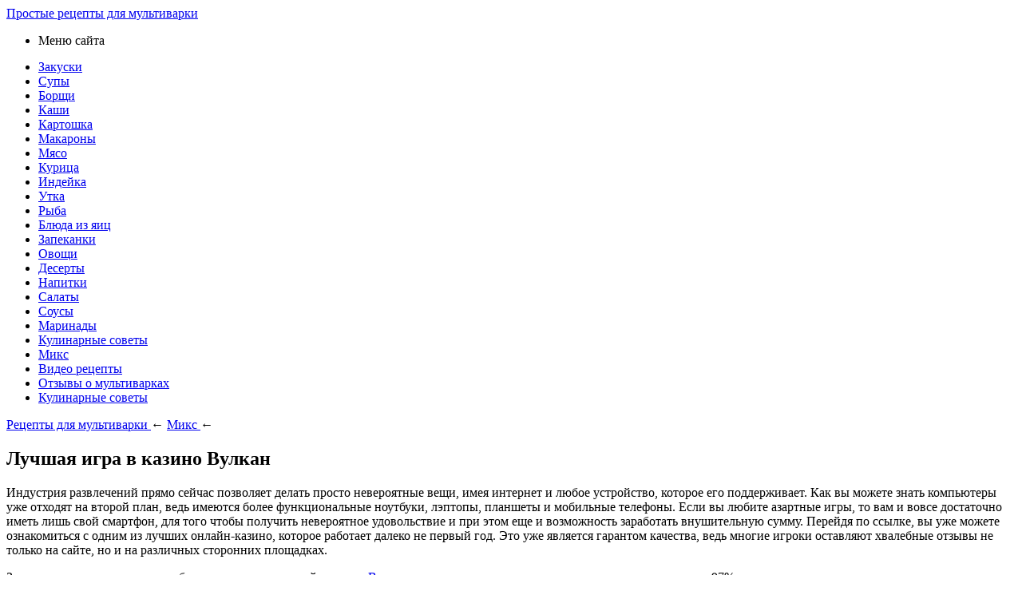

--- FILE ---
content_type: text/html; charset=UTF-8
request_url: https://multivarki-recepti.ru/luchshaya-igra-v-kazino-vulkan.html
body_size: 7667
content:
<!DOCTYPE html PUBLIC "-//W3C//DTD XHTML 1.0 Transitional//EN" "http://www.w3.org/TR/xhtml1/DTD/xhtml1-transitional.dtd">
<html xmlns="http://www.w3.org/1999/xhtml">
<head>
<meta http-equiv="Content-Type" content="text/html; charset=utf-8" />
<meta name="viewport" content="width=device-width, initial-scale=1">

<title>Лучшая игра в казино Вулкан</title>
<meta name="description" content="Индустрия развлечений прямо сейчас позволяет делать просто невероятные вещи, имея интернет и любое устройство, которое его поддерживает. Как вы можете знать компьютеры уже отходят на второй план, ведь имеются более функциональные ноутбуки, лэптопы, планшеты и мобильные телефоны." />
<meta name="keywords" content="Лучшая, игра, казино, Вулкан" />


<link rel="Shortcut Icon" href="https://multivarki-recepti.ru/favicon.ico" type="image/x-icon" />
<link rel="stylesheet" href="https://multivarki-recepti.ru/wp-content/themes/site/style.css" type="text/css" /><link rel="canonical" href="https://multivarki-recepti.ru/luchshaya-igra-v-kazino-vulkan.html" />

</head>

<body>




<div id="wrapper">

<header id="header">
			<a href="https://multivarki-recepti.ru/" title="Рецепты для мультиварки с пошаговыми фото и описанием"><div id="desc">Простые рецепты для мультиварки</div></a>
	</header>

<nav class="nav">
<ul>
	<li class="current">Меню сайта</li>
	<li style="margin-top:15px;"><a href="https://multivarki-recepti.ru/category/zakuski">Закуски</a></li>
	<li><a href="https://multivarki-recepti.ru/category/sup-v-multivarke">Супы</a> </li>
	<li><a href="https://multivarki-recepti.ru/category/borshh-v-multivarke">Борщи</a></li>
	<li><a href="https://multivarki-recepti.ru/category/kashy-v-multivarke">Каши</a></li>
	<li><a href="https://multivarki-recepti.ru/category/kartoshka-v-multivarke">Картошка</a></li>
	<li><a href="https://multivarki-recepti.ru/category/makarony-v-multivarke">Макароны</a></li>
	<li><a href="https://multivarki-recepti.ru/category/myaso-v-multivarke">Мясо</a></li>
	<li><a href="https://multivarki-recepti.ru/category/kurica-v-multivarke">Курица</a></li>
	<li><a href="https://multivarki-recepti.ru/category/indejka-v-multivarke">Индейка</a></li>
	<li><a href="https://multivarki-recepti.ru/category/utka-v-multivarke">Утка</a></li>
	<li><a href="https://multivarki-recepti.ru/category/ryba-v-multivarke">Рыба</a></li>
	<li><a href="https://multivarki-recepti.ru/category/yajca-v-multivarke">Блюда из яиц</a></li>
	<li><a href="https://multivarki-recepti.ru/category/zapekanky-v-multivarke">Запеканки</a></li>
	<li><a href="https://multivarki-recepti.ru/category/ovoshhi-v-multivarke">Овощи</a></li>
	<li><a href="https://multivarki-recepti.ru/category/deserty">Десерты</a></li>
	<li><a href="https://multivarki-recepti.ru/category/napitki">Напитки</a></li>
	<li><a href="https://multivarki-recepti.ru/category/salaty">Салаты</a></li>
	<li><a href="https://multivarki-recepti.ru/category/sousy">Соусы</a></li>
	<li><a href="https://multivarki-recepti.ru/category/marinady">Маринады</a></li>
	<li><a href="https://multivarki-recepti.ru/category/kulinarnye-sovety">Кулинарные советы</a></li>
	<li><a href="https://multivarki-recepti.ru/category/miks">Микс</a></li>
	<li><a href="https://multivarki-recepti.ru/video-recepty">Видео рецепты</a></li>
	<li><a href="https://multivarki-recepti.ru/kak-vybrat-multivarku">Отзывы о мультиварках</a></li>
	<li><a href="https://multivarki-recepti.ru/category/kulinarnye-sovety">Кулинарные советы</a></li>

</ul>
</nav>

<div id="content">

<main id="maincolumn">
<article id="artmix">  
    <div itemscope itemtype="https://schema.org/BreadcrumbList" class="breadcrumb"><span itemscope itemprop="itemListElement" itemtype="https://schema.org/ListItem">
                <a itemprop="item" title="Рецепты для мультиварки" href="https://multivarki-recepti.ru">
                   <span itemprop="name">Рецепты для мультиварки</span>
                   <meta itemprop="position" content="1" />
                </a>
              </span> &larr; <span itemscope itemprop="itemListElement" itemtype="https://schema.org/ListItem"><a itemprop="item" title="Микс" href="https://multivarki-recepti.ru/miks">
                         <span itemprop="name">Микс</span>
                         <meta itemprop="position" content="2" />
                      </a></span> &larr;</div>	
            <h1>Лучшая игра в казино Вулкан</h1>

        <div itemprop="description" class="text">
            <p>Индустрия развлечений прямо сейчас позволяет делать просто невероятные вещи, имея интернет и любое устройство, которое его поддерживает. Как вы можете знать компьютеры уже отходят на второй план, ведь имеются более функциональные ноутбуки, лэптопы, планшеты и мобильные телефоны. Если вы любите азартные игры, то вам и вовсе достаточно иметь лишь свой смартфон, для того чтобы получить невероятное удовольствие и при этом еще и возможность заработать внушительную сумму. Перейдя по ссылке, вы уже можете ознакомиться с одним из лучших онлайн-казино, которое работает далеко не первый год. Это уже является гарантом качества, ведь многие игроки оставляют хвалебные отзывы не только на сайте, но и на различных сторонних площадках. </p>
<p>Здесь вы станете настоящим победителем, так как онлайн <a href="https://vulkan-king.accountant/">казино Вулкан</a> гарантирует своим игрокам возврат личных средств в 97%, что уже невероятно высокие показатели, если сравнивать с другими площадками. Также огромным преимуществом данного ресурса является то, что здесь каждый сможет играть бесплатно, при этом без любых ограничений. Вам совершенно не обязательно проходить регистрацию, демонстрационный режим доступен сразу же после того, как вы перейдете на сайт. Нужно только кликнуть по интересующему вас игровому слоту и запустить его в демо-формате. Перед вами откроются все двери, а также уникальная возможность заполучить огромный опыт, который в перспективе приблизит вас к огромной победе еще на шаг. После того как вы станете настоящим профессионалом и выберите самый удобный для побед игровой автомат, вы сможете быстро пройти короткую процедуру регистрации и приступить уже к настоящему заработку. </p>
<p>Онлайн-казино Вулкан также гарантирует вам множество интересных призов, бонусов, а также поощрений, которые начнут капать на ваш игровой счёт сразу же после того, как вы впервые пополните свой баланс. Депозит удвоится после первого пополнения, что даст вам возможность сделать в два раза больше ставок, вместе с этим получая шанс в два раза больше заполучить и побед. Переходите на сайт онлайн казино Вулкан <a href="https://menina.ru/articles/36825/">https://menina.ru/articles/36825/</a> уже сейчас, если вы обожаете игровые автоматы, покер, рулетку и прочие умопомрачительные игры. Если в определенный момент вы столкнетесь с какой-либо проблемой, то за вас её решат специалисты технической службы поддержки, которым нужно только написать на электронную почту или в специальный онлайн-чат на ресурсе.</p>
        </div>

        <div class="postmetadata" id="pub">		
            Категория: Микс
            <time datetime="2021-03-25" itemprop="datePublished">25.03.2021</time>
        </div>

        <section id="RichSnippets">
            <h2 class="screen-reader-text">Рейтинг</h2>
            <span>Прочитано <strong>217 раз</strong>(a). <img src="https://multivarki-recepti.ru/wp-content/themes/site/images/stars.jpg" style="border:none;float:right;width:85px;height:16px;" alt="Рейтинг"></span>
            <div itemprop="aggregateRating" itemscope itemtype="http://schema.org/AggregateRating">
                <meta itemprop="ratingValue" content="5" />
                <meta itemprop="reviewCount" content="84" />
            </div>
        </section>

        <div style="clear:both;overflow:hidden;margin-bottom:20px;"></div>
        <div id="home-desc">
            <ul class="menu_cat">
                                    <li><a href="https://multivarki-recepti.ru/reczept-zharkogo-iz-utki.html">Рецепт жаркого из утки</a></li>
                                    <li><a href="https://multivarki-recepti.ru/recepty-vtoryx-blyud-iz-kuricy.html">Курица – наше всё! Пять рецептов к 8 Марта</a></li>
                                    <li><a href="https://multivarki-recepti.ru/salat-seledka-pod-shuboj-recept.html">Новогодний салат селедка под шубой с розами из дайкона</a></li>
                                    <li><a href="https://multivarki-recepti.ru/olive-po-carski.html">Оливье по-царски – рецепт-импровизация</a></li>
                
                                    <li><a href="https://multivarki-recepti.ru/elegantnost-i-komfort-na-kazhdom-kilometre.html">Элегантность и комфорт на каждом километре</a></li>
                                    <li><a href="https://multivarki-recepti.ru/osetrina-v-moskve-kak-vybrat-i-kupit-nastoyashhij-delikates-s-garantiej-kachestva.html">Осетрина в Москве: как выбрать и купить настоящий деликатес с гарантией качества</a></li>
                            </ul>
        </div>

    </article>
</main>

<aside id="sidebar">

	<section class="blockone">
		<h3 class="sid-title">Рецепты на разные случаи</h3>
        <ul class="menu_cat">
            <li><a href="https://multivarki-recepti.ru/category/blyuda-na-prazdniki">Блюда на праздники</a></li>
				<ul class="children">
					<li><a href="https://multivarki-recepti.ru/category/blyuda-na-prazdniki/8e-marta">8е марта</a> (155)</li>
					<li><a href="https://multivarki-recepti.ru/category/blyuda-na-prazdniki/detskie-prazdniki">Детские праздники</a> (155)</li>
					<li><a href="https://multivarki-recepti.ru/category/blyuda-na-prazdniki/maslenica">Масленица</a> (50)</li>
					<li><a href="https://multivarki-recepti.ru/category/blyuda-na-prazdniki/novyj-god">Новый год</a> (201)</li>
					<li><a href="https://multivarki-recepti.ru/category/blyuda-na-prazdniki/pasxa">Пасха</a> (14)</li>
					<li><a href="https://multivarki-recepti.ru/category/blyuda-na-prazdniki/prazdnichnyj-uzhin">Праздничный ужин</a> (305)</li>
					<li><a href="https://multivarki-recepti.ru/category/blyuda-na-prazdniki/rozhdestvo">Рождество</a> (156)</li>
					<li><a href="https://multivarki-recepti.ru/category/blyuda-na-prazdniki/xellouin">Хеллоуин</a> (16)</li>
				</ul>
			<li><a href="https://multivarki-recepti.ru/category/blyuda-na-skoruyu-ruku">Блюда на скорую руку</a></li>
			<li><a href="https://multivarki-recepti.ru/category/blyuda-ne-trebuyushhie-vnimaniya">Блюда не требующие внимания</a></li>
			<li><a href="https://multivarki-recepti.ru/category/detskaya-kuxnya">Детская кухня</a></li>
			<li><a href="https://multivarki-recepti.ru/category/dieticheskie-blyuda">Диетические блюда</a></li>
			<li><a href="https://multivarki-recepti.ru/category/zagotovki-na-zimu">Заготовки на зиму</a></li>
			<li><a rel="nofollow" href="https://multivarki-recepti.ru/category/menyu-na-kazhdyj-den">Меню на каждый день</a></li>
				<ul class="children">
					<li><a href="https://multivarki-recepti.ru/category/menyu-na-kazhdyj-den/zavtrak">Блюда на завтрак</a> (308)</li>
					<li><a href="https://multivarki-recepti.ru/category/menyu-na-kazhdyj-den/blyuda-na-obed">Блюда на обед</a> (749)</li>
					<li><a href="https://multivarki-recepti.ru/category/menyu-na-kazhdyj-den/blyuda-na-uzhin">Блюда на ужин</a> (877)</li>
				</ul>
        </ul>
	</section>
		
	<section class="blockone">  

			<input placeholder="Поиск" type="text" name="s" class="search_field">
			<input type="submit" class="sub-submit" value="Найти" />

    </section>
	
	<section class="blockone">  
        <h3 class="sid-title">Рецепты для разных мультиварок</h3>
		<ul class="menu_cat_multi">
            <li><a href="https://multivarki-recepti.ru/category/recepty/dlya-multivarki-stadler-form" title="Рецепты для Stadler Form">Stadler Form</a></li>
            <li><a href="https://multivarki-recepti.ru/category/recepty/dlya-multivarki-vitek" title="Рецепты для Витек">Витек</a></li>
            <li><a href="https://multivarki-recepti.ru/category/recepty/dlya-multivarki-marta" title="Рецепты для Марта">Марта</a></li>
            <li><a href="https://multivarki-recepti.ru/category/recepty/dlya-multivarki-mulineks" title="Рецепты для Мулинекс">Мулинекс</a></li>
            <li><a href="https://multivarki-recepti.ru/category/recepty/dlya-multivarki-panasonic" title="Рецепты для Панасоник">Панасоник</a></li>
            <li><a href="https://multivarki-recepti.ru/category/recepty/dlya-multivarki-polaris" title="Рецепты для Поларис">Поларис</a></li>
            <li><a href="https://multivarki-recepti.ru/category/recepty/dlya-multivarki-redmond" title="Рецепты для Редмонд">Редмонд</a></li>
            <li><a href="https://multivarki-recepti.ru/category/recepty/dlya-multivarki-scarlett" title="Рецепты для Скарлет">Скарлет</a></li>
            <li><a href="https://multivarki-recepti.ru/category/recepty/dlya-multivarki-supra" title="Рецепты для Супра">Супра</a></li>
            <li><a href="https://multivarki-recepti.ru/category/recepty/dlya-multivarki-filips" title="Рецепты для Филипс">Филипс</a></li>          
            <li><a href="https://multivarki-recepti.ru/category/recepty/dlya-multivarki-shivaki" title="Рецепты для Шиваки">Шиваки</a></li>
            <li><a href="https://multivarki-recepti.ru/category/recepty/dlya-multivarki-yummi" title="Рецепты для Юмми">Юмми</a></li>
		</ul>
    </section>
	
	<section class="blockone">
        <h3 class="sid-title">Выпечка</h3>
        <ul class="menu_cat">
			<li><a href="https://multivarki-recepti.ru/category/pizza-v-multivarke">Пицца</a> (18)</li>
			<li><a href="https://multivarki-recepti.ru/category/bulochki">Булочки</a> (18)</li>
			<li><a href="https://multivarki-recepti.ru/category/luchshie-recepty">Лучшие рецепты</a> (50)</li>
			<li><a href="https://multivarki-recepti.ru/category/xleb-v-multivarke">Хлеб</a> (26)</li>
			<li><a href="https://multivarki-recepti.ru/category/pirogi-v-multivarke">Пироги</a> (139)</li>
			<li><a href="https://multivarki-recepti.ru/category/torty-v-multivarke">Торты</a> (60)</li>
			<li><a href="https://multivarki-recepti.ru/category/blyuda-iz-muki">Другие блюда из муки</a> (82)</li>
        </ul>
    </section>
	
	<section class="blockone">  
        <h3 class="sid-title">Отзывы о мультиварках</h3>
		<ul class="treeHTML">
		
		    <li>Dex<details><summary></summary>
				<ul>
				<li><a href="https://multivarki-recepti.ru/vendor/multivarka-dex-dmc-65-otzivy">Dex DMC-65</a></li>
				</ul>
				</details>
			</li>
			<li>Gorenje<details><summary></summary>
				<ul>
                <li><a href="https://multivarki-recepti.ru/vendor/multivarka-gorenje-mcb-6-ba-otzivy">Gorenje MCB 6 BA</a></li>
				</ul>
				</details>
			</li>
			<li>Kambrook<details><summary></summary>
				<ul>
                <li><a href="https://multivarki-recepti.ru/vendor/multivarka-kambrook-apr401-otzyvy">Kambrook APR401</a></li>
				</ul>
				</details>
			</li>
			<li>Oursson<details><summary></summary>
				<ul>
                <li><a href="https://multivarki-recepti.ru/vendor/multivarka-oursson-mp5010psd-otzyvy">Oursson MP5010PSD</a></li>
				</ul>
				</details>
			</li>
			<li>Stadler Form<details><summary></summary>
				<ul>
                <li><a href="https://multivarki-recepti.ru/vendor/multivarka-stadler-form-chef-one-sfc-919-otzyvy">Stadler Form Chef One SFC.919</a></li>
				</ul>
				</details>
			</li>
            <li>Витек<details><summary></summary>
				<ul>
                <li><a href="https://multivarki-recepti.ru/vendor/multivarka-vitek-vt-4204-gy-otzivy">Vitek VT 4204</a></li>
				<li><a href="https://multivarki-recepti.ru/vendor/multivarka-vitek-vt-4200r-otzyvy">Vitek VT-4200</a></li>
				<li><a href="https://multivarki-recepti.ru/vendor/multivarka-vitek-vt-4207-otzivy">Vitek VT-4207</a></li>
				</ul>
				</details>
			</li>
            <li>Витесс<details><summary></summary>
				<ul>
                <li><a href="https://multivarki-recepti.ru/vendor/multivarka-vitesse-vs-517-otzyvy">Vitesse VS 517</a></li>
				<li><a href="https://multivarki-recepti.ru/vendor/multivarka-vitesse-vs-518-otzyv">Vitesse VS 518</a></li>
				<li><a href="https://multivarki-recepti.ru/vendor/multivarka-vitesse-vs-571-otzyvy">Vitesse VS-571</a></li>
				</ul>
				</details>
			</li>
			<li>Лентел<details><summary></summary>
				<ul>
                <li><a href="https://multivarki-recepti.ru/vendor/multivarka-lentel-mxb-4ld11-otzyvy">Lentel mxb-4ld11</a></li>
				</ul>
				</details>
			</li>
			<li>Леран<details><summary></summary>
				<ul>
                <li><a href="https://multivarki-recepti.ru/vendor/multivarka-leran-mc50e-otzyvy">Leran MC50E</a></li>
				</ul>
				</details>
			</li>
            <li>Максвелл<details><summary></summary>
				<ul>
                <li><a href="https://multivarki-recepti.ru/vendor/multivarka-maxwell-mw-3810-gd-otzyvy">Maxwell MW-3810 GD</a></li>
				</ul>
				</details>
			</li>
			<li>Марта<details><summary></summary>
				<ul>
                <li><a href="https://multivarki-recepti.ru/vendor/multivarka-marta-mt-1974-otzyvy">Marta MT-1974</a></li>
				<li><a href="https://multivarki-recepti.ru/vendor/multivarka-marta-mt-1936-otzyvy">Marta МТ-1936</a></li>
				</ul>
				</details>
			</li>
			<li>Мистери<details><summary></summary>
				<ul>
                <li><a href="https://multivarki-recepti.ru/vendor/multivarka-misteri-mcm-5016-otzyvy">Mystery MCM-5016</a></li>
				</ul>
				</details>
			</li>
			<li>Мулинекс<details><summary></summary>
				<ul>
                <li><a href="https://multivarki-recepti.ru/vendor/multivarka-moulinex-cook4me-otzyvy">Moulinex Cook4Me</a></li>
				<li><a href="https://multivarki-recepti.ru/vendor/multivarka-mulineks-mk302e30-otzyvy">Мулинекс мк302е30</a></li>
				</ul>
				</details>
			</li>
			<li>Орион<details><summary></summary>
				<ul>
                <li><a href="https://multivarki-recepti.ru/vendor/multivarka-orion-or-mt01-otzivy">Orion OR-MT01</a></li>
				</ul>
				</details>
			</li>
			<li>Панасоник<details><summary></summary>
				<ul>
                <li><a href="https://multivarki-recepti.ru/vendor/multivarka-panasonic-sr-df101wtq-otzyvy" title="Описание Мультиварки Panasonic">Panasonic SR-DF101WTQ</a></li>
				<li><a href="https://multivarki-recepti.ru/vendor/multivarka-panasonic-sr-dy181wtq-otzyvy">Panasonic SR-DY181WTQ</a></li>
				<li><a href="https://multivarki-recepti.ru/vendor/multivarka-panasonic-sr-tmh10-otzyvy">Panasonic SR-TMH10</a></li>
				<li><a href="https://multivarki-recepti.ru/vendor/multivarka-panasonic-sr-tmh181htw-otzyvy">Panasonic SR-TMH181HTW</a></li>
				<li><a href="https://multivarki-recepti.ru/vendor/multivarka-panasonik-sr-tmh18ltw-otzyvy">Panasonic SR-TMH18LTW</a></li>
				<li><a href="https://multivarki-recepti.ru/vendor/multivarka-panasonic-sr-tmj181btw-otzyvy">Panasonic SR-TMJ181BTW</a></li>
				</ul>
				</details>
			</li>
            <li>Поларис<details><summary></summary>
				<ul>
                <li><a href="https://multivarki-recepti.ru/vendor/multivarka-polaris-pmc-0310ad-otzivy">Polaris PMC 0310AD</a></li>
				<li><a href="https://multivarki-recepti.ru/vendor/multivarka-polaris-pmc-0511ad-otzivy">Polaris PMC 0511AD</a></li>
				<li><a href="https://multivarki-recepti.ru/vendor/multivarka-polaris-pmc-0512ad-otzyvy">Polaris PMC 0512AD</a></li>
				<li><a href="https://multivarki-recepti.ru/vendor/multivarka-polaris-pmc-0517ad-otzyvy">Polaris PMC 0517AD</a></li>
				<li><a href="https://multivarki-recepti.ru/vendor/multivarka-polaris-pmc-0531ad-otzivy">Polaris PMC 0531AD</a></li>
				<li><a href="https://multivarki-recepti.ru/vendor/multivarka-polaris-ppc-0305ad-otzyvy">Polaris PPC 0305AD</a></li>
				</ul>
				</details>
			</li>
			<li>Редмонд<details><summary></summary>
				<ul>
                <li><a href="https://multivarki-recepti.ru/vendor/multivarka-redmond-rmc-m4500-otzyvy">Redmond RMC M4500</a></li>
				<li><a href="https://multivarki-recepti.ru/vendor/multivarka-redmond-rmc-m4502-otzyvy">Redmond RMC M4502</a></li>
				<li><a href="https://multivarki-recepti.ru/vendor/multivarka-redmond-rmc-m10-otzyvy">Redmond RMC-M10</a></li>
				<li><a href="https://multivarki-recepti.ru/vendor/multivarka-redmond-rmc-m110-otzyvy">Redmond RMC-M110</a></li>
				<li><a href="https://multivarki-recepti.ru/vendor/multivarka-redmond-rmc-m150-otzivy">Redmond RMC-M150</a></li>
				<li><a href="https://multivarki-recepti.ru/vendor/multivarka-redmond-rmc-m20-otzivy">Redmond RMC-M20</a></li>
				<li><a href="https://multivarki-recepti.ru/vendor/multivarka-redmond-rmc-m30-otzyvy">Redmond RMC-M30</a></li>
				<li><a href="https://multivarki-recepti.ru/vendor/multivarka-redmond-rmc-m4505-otzyvy">Redmond RMC-M4505</a></li>
				<li><a href="https://multivarki-recepti.ru/vendor/multivarka-rredmond-rmc-m4524-otzyvy">Redmond RMC-M4524</a></li>
				<li><a href="https://multivarki-recepti.ru/vendor/multivarka-redmond-rmc-m4525-otzyvy">Redmond RMC-M4525</a></li>
				<li><a href="https://multivarki-recepti.ru/vendor/multivarka-redmond-rmc-m70-otzyvy">Redmond RMC-M70</a></li>
				<li><a href="https://multivarki-recepti.ru/vendor/multivarka-redmond-rmc-m90-otzyvy">Redmond RMC-M90</a></li>
				<li><a href="https://multivarki-recepti.ru/vendor/multivarka-redmond-rmc-pm4506-otzyvy">Redmond RMC-PM4506</a></li>
				</ul>
				</details>
			</li>				
			<li>Скарлет<details><summary></summary>
				<ul>
                <li><a href="https://multivarki-recepti.ru/vendor/multivarka-scarlett-is-mc412s01-otzyvy">Scarlett IS-MC412S01</a></li>
				<li><a href="https://multivarki-recepti.ru/vendor/multivarka-scarlett-sc-410-otzyvy">Scarlett SC-410</a></li>
				<li><a href="https://multivarki-recepti.ru/vendor/multivarka-scarlett-sl-1529-otzyvy">Scarlett SL-1529</a></li>
				</ul>
				</details>
			</li>
			<li>Супра<details><summary></summary>
				<ul>
                <li><a href="https://multivarki-recepti.ru/vendor/multivarka-supra-mcs-4511-otzivy">Supra MCS-4511</a></li>
				</ul>
				</details>
			</li>
			<li>УФО<details><summary></summary>
				<ul>
                <li><a href="https://multivarki-recepti.ru/vendor/multivarka-ufo-mcb-01-otzyvy">UFO MCB-01</a></li>
				</ul>
				</details>
			</li>
            <li>Филипс<details><summary></summary>
				<ul>
                <li><a href="https://multivarki-recepti.ru/vendor/multivarka-philips-hd3033-otzyvy">Philips HD3033/00</a></li>
				<li><a href="https://multivarki-recepti.ru/vendor/multivarka-philips-hd3037-otzyvy">Philips HD3037/03</a></li>
				<li><a href="https://multivarki-recepti.ru/vendor/multivarka-philips-hd3039-otzyvy">Philips HD3039/00</a></li>
				<li><a href="https://multivarki-recepti.ru/vendor/multivarka-philips-hd3058-otzyvy">Philips HD3058</a></li>
				</ul>
				</details>
			</li>
			<li>Шиваки<details><summary></summary>
				<ul>
                <li><a href="https://multivarki-recepti.ru/vendor/multivarka-shivaki-smc-8551-otzyvy">Shivaki SMC-8551</a></li>
				</ul>
				</details>
			</li>
            <li>Юнит<details><summary></summary>
				<ul>
                <li><a href="https://multivarki-recepti.ru/vendor/multivarka-skorovarka-unit-usp-1040d-otzyvy">Unit USP-1040D</a></li>
				<li><a href="https://multivarki-recepti.ru/vendor/multivarka-skorovarka-unit-usp-1080d-otzyvy">Unit USP-1080D</a></li>
				</ul>
				</details>
			</li>
			<li><a href="https://multivarki-recepti.ru/kak-vybrat-multivarku">Другие</a></li>
		</ul>
    </section>
	
	</aside></div>

<div style="clear:both;overflow:hidden;"></div>

	

				
</div>

<section id="lastbottom">
	<div id="lofoot">
		<p>&copy; 2025. Рецепты для мультиварки Запрещено копирование рецептов без письменного разрешения владельцев сайта</p>
		<p>Редакция: <a href="mailto:nadberezovik@gmail.com">nadberezovik@gmail.com</a> | <a href="https://multivarki-recepti.ru/sitemap.xml">Карта сайта</a> | <a href="https://multivarki-recepti.ru/nashi-avtory">Авторы</a> | <a href="https://multivarki-recepti.ru/otzyvy-o-nashem-sajte">О сайте</a></p>
	</div>
</section>


<!--noindex-->
    <script>
    document.addEventListener("DOMContentLoaded", function() {
      var lazyImages = [].slice.call(document.querySelectorAll("img.lazyload"));
      if ("IntersectionObserver" in window) {
        var lazyImageObserver = new IntersectionObserver(function(entries, observer) {
          entries.forEach(function(entry) {
            if (entry.isIntersecting) {
              var lazyImage = entry.target;
              lazyImage.src = lazyImage.dataset.src;
              lazyImageObserver.unobserve(lazyImage);
            }
          });
        });
        lazyImages.forEach(function(lazyImage) {
          lazyImageObserver.observe(lazyImage);
        });
      } else {
        // Фоллбек на обычную загрузку изображений, если Intersection Observer не поддерживается.
        lazyImages.forEach(function(lazyImage) {
          lazyImage.src = lazyImage.dataset.src;
        });
      }
    });
    </script>
    <script>
const acc=document.getElementById('ppfaq_faq');
const buttons=[...acc.querySelectorAll('.ppfaq_q')];

function closeAll(){
  buttons.forEach(b=>{
    b.setAttribute('aria-expanded','false');
    const p=document.getElementById(b.getAttribute('aria-controls'));
    p.style.height=0;
  });
}

function openPanel(btn){
  const panel=document.getElementById(btn.getAttribute('aria-controls'));
  btn.setAttribute('aria-expanded','true');
  panel.style.height=panel.scrollHeight+'px';
}

buttons.forEach(btn=>{
  btn.addEventListener('click',()=>{
    const isOpen=btn.getAttribute('aria-expanded')==='true';
    closeAll();
    if(!isOpen) openPanel(btn);
  });
});

window.addEventListener('resize',()=>{
  const openBtn=acc.querySelector('.ppfaq_q[aria-expanded="true"]');
  if(openBtn){
    const p=document.getElementById(openBtn.getAttribute('aria-controls'));
    p.style.height=p.scrollHeight+'px';
  }
});

</script><script>
	document.addEventListener("DOMContentLoaded", function(event) {
	setTimeout( () => {
		let tDiv = document.createElement('div');
		let str = '<img src="https://counter.yadro.ru/hit?r' +
		escape(document.referrer) + ((typeof (screen) == 'undefined') ? '' :
		';s' + screen.width + '*' + screen.height + '*' + (screen.colorDepth ?
		screen.colorDepth : screen.pixelDepth)) + ';u' + escape(document.URL) +
		';' + Math.random() +
		'" alt="">';
		tDiv.innerHTML = str;
		document.body.appendChild(tDiv);
		
		let noScript = document.createElement('noscript');
		let tDiv2 = document.createElement('div');
		
		str = '<img src="https://mc.yandex.ru/watch/24785492" style="position:absolute; left:-9999px;" alt="" />';
		
		tDiv2.innerHTML = str;
		noScript.appendChild(tDiv2);
		document.body.appendChild(noScript);
		
		(function(m,e,t,r,i,k,a){m[i]=m[i]||function(){(m[i].a=m[i].a||[]).push(arguments)};
		   m[i].l=1*new Date();k=e.createElement(t),a=e.getElementsByTagName(t)[0],k.async=1,k.src=r,a.parentNode.insertBefore(k,a)})
		   (window, document, "script", "https://mc.yandex.ru/metrika/tag.js", "ym");
		   ym(24785492, "init", {
				clickmap:true,
				trackLinks:true,
				accurateTrackBounce:true,
				webvisor:true
		   });
		}, 2000);
	});
</script>
<!--/noindex-->

</body>

</html>